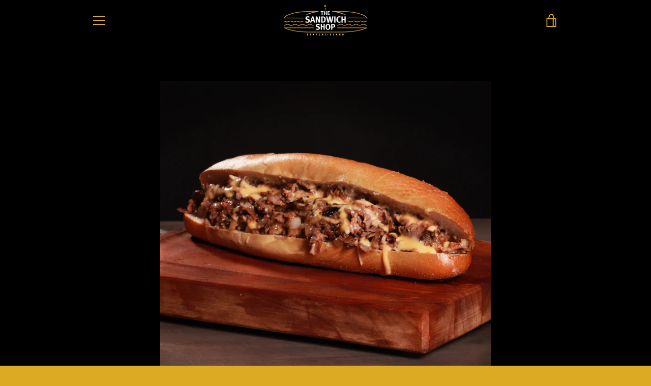

--- FILE ---
content_type: text/javascript
request_url: https://thesandwichshopsi.com/cdn/shop/t/6/assets/custom.js?v=101612360477050417211708044487
body_size: -554
content:
//# sourceMappingURL=/cdn/shop/t/6/assets/custom.js.map?v=101612360477050417211708044487


--- FILE ---
content_type: text/javascript
request_url: https://thesandwichshopsi.com/cdn/shop/t/6/assets/genie-storepickup.js?v=131228360366287450541708044487
body_size: 8329
content:
!function(e){function t(t){for(var a,r,u=t[0],l=t[1],c=t[2],d=0,p=[];d<u.length;d++)r=u[d],i[r]&&p.push(i[r][0]),i[r]=0;for(a in l)Object.prototype.hasOwnProperty.call(l,a)&&(e[a]=l[a]);for(s&&s(t);p.length;)p.shift()();return o.push.apply(o,c||[]),n()}function n(){for(var e,t=0;t<o.length;t++){for(var n=o[t],a=!0,u=1;u<n.length;u++){var l=n[u];0!==i[l]&&(a=!1)}a&&(o.splice(t--,1),e=r(r.s=n[0]))}return e}var a={},i={1:0},o=[];function r(t){if(a[t])return a[t].exports;var n=a[t]={i:t,l:!1,exports:{}};return e[t].call(n.exports,n,n.exports,r),n.l=!0,n.exports}r.m=e,r.c=a,r.d=function(e,t,n){r.o(e,t)||Object.defineProperty(e,t,{enumerable:!0,get:n})},r.r=function(e){"undefined"!=typeof Symbol&&Symbol.toStringTag&&Object.defineProperty(e,Symbol.toStringTag,{value:"Module"}),Object.defineProperty(e,"__esModule",{value:!0})},r.t=function(e,t){if(1&t&&(e=r(e)),8&t)return e;if(4&t&&"object"==typeof e&&e&&e.__esModule)return e;var n=Object.create(null);if(r.r(n),Object.defineProperty(n,"default",{enumerable:!0,value:e}),2&t&&"string"!=typeof e)for(var a in e)r.d(n,a,function(t){return e[t]}.bind(null,a));return n},r.n=function(e){var t=e&&e.__esModule?function(){return e.default}:function(){return e};return r.d(t,"a",t),t},r.o=function(e,t){return Object.prototype.hasOwnProperty.call(e,t)},r.p="/";var u=window.webpackJsonp=window.webpackJsonp||[],l=u.push.bind(u);u.push=t,u=u.slice();for(var c=0;c<u.length;c++)t(u[c]);var s=l;o.push([133,0]),n()}({133:function(e,t,n){"use strict";n(132),n(108),n(106);var a=r(n(5)),i=r(n(101)),o=r(n(93));r(n(17));function r(e){return e&&e.__esModule?e:{default:e}}window.loadStorePickup=function(){var e=document.getElementById("genie-store-pickup-front-holder"),t=document.getElementById("genie-store-pickup-front-holder-drawer");if(document.getElementById("geniePickupBox"),e){var n=e.dataset.storeDomain;i.default.render(a.default.createElement(o.default,{identifier:n,parentId:"#genie-store-pickup-front-holder"}),e)}if(t){var r=t.dataset.storeDomain;i.default.render(a.default.createElement(o.default,{identifier:r,parentId:"#genie-store-pickup-front-holder-drawer"}),t)}}},17:function(e,t,n){"use strict";Object.defineProperty(t,"__esModule",{value:!0});var a={closest:function(e,t){var n,a;for(["matches","webkitMatchesSelector","mozMatchesSelector","msMatchesSelector","oMatchesSelector"].some(function(e){return"function"==typeof document.body[e]&&(n=e,!0)});e;){if((a=e.parentElement)&&a[n](t))return a;e=a}return null},hasClass:function(e,t){return e.getAttribute("class").indexOf(t)>-1},addClass:function(e,t){e.classList?e.classList.add(t):hasClass(e,t)||e.setAttribute("class",e.getAttribute("class")+" "+t)},removeClass:function(e,t){e.classList?e.classList.remove(t):hasClass(e,t)&&e.setAttribute("class",e.getAttribute("class").replace(t," "))}};t.default=a},26:function(e,t,n){"use strict";Object.defineProperty(t,"__esModule",{value:!0});var a=function(){function e(e,t){for(var n=0;n<t.length;n++){var a=t[n];a.enumerable=a.enumerable||!1,a.configurable=!0,"value"in a&&(a.writable=!0),Object.defineProperty(e,a.key,a)}}return function(t,n,a){return n&&e(t.prototype,n),a&&e(t,a),t}}(),i=n(5),o=c(i),r=c(n(69)),u=c(n(68)),l=c(n(17));function c(e){return e&&e.__esModule?e:{default:e}}var s=null,d=function(e){function t(e){!function(e,t){if(!(e instanceof t))throw new TypeError("Cannot call a class as a function")}(this,t);var n=function(e,t){if(!e)throw new ReferenceError("this hasn't been initialised - super() hasn't been called");return!t||"object"!=typeof t&&"function"!=typeof t?e:t}(this,(t.__proto__||Object.getPrototypeOf(t)).call(this,e));return p.call(n),n.datePicker=o.default.createRef(),n.state={displayTimeSlot:!1,displayDatePicker:n.props.loc.settings.location_setting.date_picker_enabled,timeSlots:[],dateStr:"",timeStr:"",pickupInformation:"",emailVal:"",firstNameVal:"",lastNameVal:"",phoneVal:"",extra1Val:"",extra2Val:"",extra3Val:"",loc:n.props.loc},n.onChange=n.onChange.bind(n),n.initDatePicker=n.initDatePicker.bind(n),n}return function(e,t){if("function"!=typeof t&&null!==t)throw new TypeError("Super expression must either be null or a function, not "+typeof t);e.prototype=Object.create(t&&t.prototype,{constructor:{value:e,enumerable:!1,writable:!0,configurable:!0}}),t&&(Object.setPrototypeOf?Object.setPrototypeOf(e,t):e.__proto__=t)}(t,i.Component),a(t,[{key:"UNSAFE_componentWillReceiveProps",value:function(e){if(this.state.loc.id!==e.loc.id){var t=e.loc.settings.location_setting.date_picker_enabled;this.setState({loc:e.loc,displayDatePicker:t},function(){this.uninitDatePicker(),this.initDatePicker(e),this.updateCheckoutURL()})}}},{key:"componentDidMount",value:function(){this.initDatePicker(this.props),this.updateCheckoutURL()}},{key:"uninitDatePicker",value:function(){s&&s.destroy()}},{key:"render",value:function(){var e=this,t=this.state,n=t.displayDatePicker,a=t.displayTimeSlot,i=t.timeSlots,r=t.dateStr,u=t.timeStr,l=t.loc,c=t.pickupInformation,s=t.emailVal,d=t.firstNameVal,p=t.lastNameVal,f=t.phoneVal,g=t.extra1Val,m=t.extra2Val,L=t.extra3Val,h=this.props.shopSettings,y=h.phone_enabled,M=h.name_enabled,j=h.email_enabled,k=h.pickup_extra1,N=h.pickup_extra2,_=h.pickup_extra3,v=this.props.pickup_translation,C=v.pickup_date_pl,I=v.collector_email,T=v.collector_first_name,S=v.collector_last_name,b=v.collector_ph,E=v.pickup_extra1_ph,x=v.pickup_extra2_ph,D=v.pickup_extra3_ph;return o.default.createElement("div",{id:"genie-loc-opt-holder",className:"loc-opt-holder"},n&&o.default.createElement("input",{type:"date",ref:this.datePicker,placeholder:""+(C||"Please choose the pickup date"),required:"required",readOnly:!0}),o.default.createElement("input",{type:"hidden",name:"attributes[Checkout-Method]",value:"pickup"}),o.default.createElement("input",{type:"hidden",name:"attributes[Pickup-Information]",value:c}),r&&o.default.createElement("input",{type:"hidden",name:"attributes[Pickup-Date]",value:this.pickupDate()}),u&&o.default.createElement("input",{type:"hidden",name:"attributes[Pickup-Time]",value:u}),o.default.createElement("div",{className:"genieCollectorName"},o.default.createElement("div",{className:""},M&&o.default.createElement("input",{type:"text",value:d,onChange:function(t){return e.handleChange(t,"firstNameVal")},id:"genieCollectorFirstName",className:"genieCollectorFirstName",required:"required",placeholder:""+(T||"Collector First Name"),name:"attributes[Pickup-Collector-First-Name]"})),o.default.createElement("div",{className:"genieCollectorLastNameH"},M&&o.default.createElement("input",{type:"text",value:p,onChange:function(t){return e.handleChange(t,"lastNameVal")},id:"genieCollectorLastName",className:"genieCollectorLastName",required:"required",placeholder:""+(S||"Collector Last Name"),name:"attributes[Pickup-Collector-Last-Name]"}))),j&&o.default.createElement("input",{type:"text",value:s,onChange:function(t){return e.handleChange(t,"emailVal")},id:"genieCollectorEmail",className:"genieCollectorEmail",required:"required",placeholder:""+(I||"Collector Email"),name:"attributes[Pickup-Collector-Email]"}),y&&o.default.createElement("input",{type:"text",value:f,onChange:function(t){return e.handleChange(t,"phoneVal")},id:"geniePhoneNumber",className:"geniePhoneNumber",required:"required",placeholder:""+(b||"Contact Number"),name:"attributes[Pickup-Collector-Phone]"}),k&&o.default.createElement("input",{type:"text",value:g,onChange:function(t){return e.handleChange(t,"extra1Val")},id:"geniePickupExtra1",className:"geniePickupExtra geniePickupExtra1",required:"required",placeholder:E||k,name:"attributes[Pickup-Extra-1]"}),N&&o.default.createElement("input",{type:"text",value:m,onChange:function(t){return e.handleChange(t,"extra2Val")},id:"geniePickupExtra2",className:"geniePickupExtra geniePickupExtra2",required:"required",placeholder:x||N,name:"attributes[Pickup-Extra-2]"}),_&&o.default.createElement("input",{type:"text",value:L,onChange:function(t){return e.handleChange(t,"extra3Val")},id:"geniePickupExtra3",className:"geniePickupExtra geniePickupExtra3",required:"required",placeholder:D||_,name:"attributes[Pickup-Extra-3]"}),o.default.createElement("input",{type:"hidden",name:"attributes[Pickup-Location-Company]",value:l.company_name}),o.default.createElement("input",{type:"hidden",name:"attributes[Pickup-Location-Address]",value:l.address_1}),o.default.createElement("input",{type:"hidden",name:"attributes[Pickup-Location-Address-2]",value:l.address_2}),o.default.createElement("input",{type:"hidden",name:"attributes[Pickup-Location-City]",value:l.city}),o.default.createElement("input",{type:"hidden",name:"attributes[Pickup-Location-Region]",value:l.region}),o.default.createElement("input",{type:"hidden",name:"attributes[Pickup-Location-Zip]",value:l.zip}),o.default.createElement("input",{type:"hidden",name:"attributes[Pickup-Location-Country]",value:l.country}),a&&o.default.createElement("div",{className:"genie-dropdown"},o.default.createElement("div",{id:"genie-time-slot-dropdown",className:"genie-dropdown-content"},i.map(function(t,n){return o.default.createElement("a",{href:"javascript:void(0);",key:n+"-time-slot-li",onClick:function(){return e.setDateTime(t)}},t)}))))}}]),t}(),p=function(){var e=this;this.onChange=function(t,n,a){e.state.loc.settings.location_setting.time_picker_enabled?e.showTimePicker(t[0],n):e.setState({dateStr:n}),console.log(t)},this.updateCheckoutURL=function(){var t=e.state.loc,n=e.props.shopSettings.locale,a=e.props.shopSettings,i=(a.phone_enabled,a.name_enabled,encodeURIComponent(t.company_name)),o=encodeURIComponent(t.address_1),r=encodeURIComponent(t.address_2),u=encodeURIComponent(t.city),c=encodeURIComponent(t.region),s=encodeURIComponent(t.zip),d="checkout[shipping_address][address1]="+o+"&checkout[shipping_address][address2]="+r+"&checkout[shipping_address][city]="+u+"&checkout[shipping_address][company]="+i+"&checkout[shipping_address][country]="+encodeURIComponent(t.country)+"&checkout[shipping_address][province]="+c+"&checkout[shipping_address][zip]="+s+"&locale="+(n+"-GP")+"&skip_shopify_pay=true&step=contact_information",p=document.querySelector(e.props.parentId),f=l.default.closest(p,"form");f&&(f.action="/checkout?"+d)},this.showTimePicker=function(t,n){var a=e.allowedDateAndTimes(t);e.setState({displayTimeSlot:!0,timeSlots:a.availableTimeSlots,dateStr:n});var i=document.getElementById("genie-time-slot-dropdown");l.default.addClass(i,"show")},this.initDatePicker=function(t){var n=e;if(e.state.displayDatePicker){for(var a=t.loc.settings,i=a.pickup_availabilities,o=a.location_setting,u=a.blackout_dates,l=a.year_specific_dates,c=o.max_pickup_days,d=o.min_pickup_days,p=o.same_day_allowed,f={sun:0,mon:1,tues:2,wed:3,thurs:4,fri:5,sat:6},g=[],m=0;m<i.length;m++){var L=i[m];L.enable||g.push(f[L.p_day])}var h="F j, Y - G:i K";t.loc.settings.location_setting.time_picker_enabled||(h="F j, Y");var y={dateFormat:h,allowInput:!0,disableMobile:"true",onChange:e.onChange,enableTime:!1,disable:[function(e){var t=0,a=!1,i=!1;for(t=0;t<l.length;t++)0===moment.utc(e).diff(l[t].s_date,"minutes")&&(a=!0);if(1==a)return!1;if(!n.allowedDateAndTimes(e).allowedDate)return!0;var o=g.indexOf(e.getDay())>-1;for(t=0;t<u.length;t++)0===moment.utc(e).diff(u[t].b_date,"minutes")&&(i=!0);return i||o}]},M=1;p&&(M=0),y.minDate=d||d>0?(new Date).fp_incr(d+M):(new Date).fp_incr(M),(c||c>0)&&(y.maxDate=(new Date).fp_incr(c-1+M)),s=(0,r.default)(e.datePicker.current,y)}},this.allowedDateAndTimes=function(t){var n=e.props.futureOrders,a=e.state.loc.settings.location_setting,i=a.allowed_orders_per_time_slot,o=a.allowed_orders_per_day,r=t.getDay()-1;r<0&&(r+=7);var l=e.state.loc.settings.pickup_availabilities[r],c=l.opening_time,s=l.closing_time,d=e.props.shopSettings,p=d.time_interval,f=d.time_format,g=u.default.getTimeSlots(c,s,t,p,f),m=!0,L=0,h={};if(n.orders){for(var y=0;y<n.orders.length;y++){var M=n.orders[y];if(moment(t).format("MM/DD/YY")===M.pickup_date){L+=1;var j=g.indexOf(M.pickup_time);if(j>-1){var k=g[j];h.hasOwnProperty(k)?h[k]+=1:h[k]=1,i>0&&h[k]>=i&&g.splice(j,1)}}}(0===g.length||o>0&&L>=o)&&(m=!1)}else m=!0;return{allowedDate:m,availableTimeSlots:g}},this.setDateTime=function(t){var n=document.getElementById("genie-time-slot-dropdown");l.default.removeClass(n,"show"),e.updatePickerDateTime(t),e.setState({timeStr:t})},this.updatePickerDateTime=function(t){var n=e.pickupDate()+" "+t;e.datePicker.current.value=n},this.handleChange=function(t,n){var a=t.target.value;e.setState(function(e,t,n){return t in e?Object.defineProperty(e,t,{value:n,enumerable:!0,configurable:!0,writable:!0}):e[t]=n,e}({},n,a),e.setPickupInformation)},this.setPickupInformation=function(){var t="",n=e.state,a=n.dateStr,i=n.timeStr,o=(n.pickupInformation,n.emailVal),r=n.firstNameVal,u=n.lastNameVal,l=n.phoneVal,c=n.extra1Val,s=n.extra2Val,d=n.extra3Val,p=e.props.shopSettings,f=p.phone_enabled,g=p.name_enabled,m=p.email_enabled,L=p.pickup_extra1,h=p.pickup_extra2,y=p.pickup_extra3;a&&(t+="Pickup Date: "+e.pickupDate()+" "),i&&(t+="Pickup Time: "+i+" "),g&&(t+="Collector Name: "+r+" "+u+" "),f&&(t+="Collector Contact Number: "+l+" "),m&&(t+="Collector Email address: "+o+" "),c&&(t+=L+": "+c+" "),s&&(t+=h+": "+s+" "),d&&(t+=y+": "+d+" "),e.setState({pickupInformation:t})},this.pickupDate=function(){return e.state.dateStr.split("-")[0]}};t.default=d},27:function(e,t){e.exports="[data-uri]"},28:function(e){e.exports={}},29:function(e,t,n){"use strict";Object.defineProperty(t,"__esModule",{value:!0});a(n(76));function a(e){return e&&e.__esModule?e:{default:e}}var i=a(n(38)).default.create({baseURL:"https://storepickup-admin.herokuapp.com/api/",responseType:"json",headers:{Accept:"application/json","Content-Type":"application/json"}});t.default=i},67:function(e,t,n){},68:function(e,t,n){"use strict";Object.defineProperty(t,"__esModule",{value:!0});var a={getTimeSlots:function(e,t,n,a,i){var o=[],r=moment(new Date,"YYYY-MM-DD"),u="hh:mm A",l=15;if("24h"===i)u="HH:mm";a&&(l=a);var c=moment(e,"hh:mm A"),s=moment(t,"hh:mm A");if(s.isBefore(c)&&s.add(1,"day"),moment(n).format("YYYY-MM-DD")===r.format("YYYY-MM-DD"))for(;c<=s;)moment(c)>r&&o.push(moment(c).format(u)),c.add(l,"minutes");else for(;c<=s;)o.push(moment(c).format(u)),c.add(l,"minutes");return o}};t.default=a},70:function(e,t,n){"use strict";Object.defineProperty(t,"__esModule",{value:!0});var a=function(){function e(e,t){for(var n=0;n<t.length;n++){var a=t[n];a.enumerable=a.enumerable||!1,a.configurable=!0,"value"in a&&(a.writable=!0),Object.defineProperty(e,a.key,a)}}return function(t,n,a){return n&&e(t.prototype,n),a&&e(t,a),t}}(),i=n(5),o=r(i);r(n(26));function r(e){return e&&e.__esModule?e:{default:e}}var u=function(e){function t(e){!function(e,t){if(!(e instanceof t))throw new TypeError("Cannot call a class as a function")}(this,t);var n=function(e,t){if(!e)throw new ReferenceError("this hasn't been initialised - super() hasn't been called");return!t||"object"!=typeof t&&"function"!=typeof t?e:t}(this,(t.__proto__||Object.getPrototypeOf(t)).call(this,e));return n.onLocChanged=function(e){n.props.changeSelectedLoc(e)},n}return function(e,t){if("function"!=typeof t&&null!==t)throw new TypeError("Super expression must either be null or a function, not "+typeof t);e.prototype=Object.create(t&&t.prototype,{constructor:{value:e,enumerable:!1,writable:!0,configurable:!0}}),t&&(Object.setPrototypeOf?Object.setPrototypeOf(e,t):e.__proto__=t)}(t,i.Component),a(t,[{key:"render",value:function(){var e=this,t=this.props,n=t.selectedLocId,a=t.location;return o.default.createElement(o.default.Fragment,null,o.default.createElement("div",{className:"location "+(n===a.id?"active-location":""),onClick:function(){return e.onLocChanged(a.id)}},o.default.createElement("div",{className:"locationHolder"},o.default.createElement("input",{type:"radio",value:a.id,className:"locationRadio",checked:n===a.id,onChange:function(){return e.onLocChanged(a.id)}}),o.default.createElement("div",{className:"locationDetailsHolder"},o.default.createElement("strong",null,a.company_name),o.default.createElement("p",{className:"locDetails"},a.address_1),o.default.createElement("p",{className:"locCity"},a.city+", "+a.region)))))}}]),t}();t.default=u},71:function(e,t,n){"use strict";Object.defineProperty(t,"__esModule",{value:!0});var a=function(){function e(e,t){for(var n=0;n<t.length;n++){var a=t[n];a.enumerable=a.enumerable||!1,a.configurable=!0,"value"in a&&(a.writable=!0),Object.defineProperty(e,a.key,a)}}return function(t,n,a){return n&&e(t.prototype,n),a&&e(t,a),t}}(),i=n(5),o=l(i),r=(l(n(27)),l(n(70))),u=l(n(29));function l(e){return e&&e.__esModule?e:{default:e}}var c=function(e){function t(e){!function(e,t){if(!(e instanceof t))throw new TypeError("Cannot call a class as a function")}(this,t);var n=function(e,t){if(!e)throw new ReferenceError("this hasn't been initialised - super() hasn't been called");return!t||"object"!=typeof t&&"function"!=typeof t?e:t}(this,(t.__proto__||Object.getPrototypeOf(t)).call(this,e));return n.changeSelectedLoc=function(e){n.setState({selectedLocId:e}),n.props.setSelectedLoc(e)},n.state={locations:[],locationsLoading:!1,selectedLocId:null},n}return function(e,t){if("function"!=typeof t&&null!==t)throw new TypeError("Super expression must either be null or a function, not "+typeof t);e.prototype=Object.create(t&&t.prototype,{constructor:{value:e,enumerable:!1,writable:!0,configurable:!0}}),t&&(Object.setPrototypeOf?Object.setPrototypeOf(e,t):e.__proto__=t)}(t,i.Component),a(t,[{key:"getLocations",value:function(){var e=this,t="v1/shops/"+this.props.shopToken+"/locations",n=u.default.get(t);this.setState({locationsLoading:!0}),n.then(function(t){console.log(t),e.setState({locations:t.data,locationsLoading:!1},function(){1===t.data.length&&e.changeSelectedLoc(e.state.locations[0].id)})}).catch(function(t){e.setState({locationsLoading:!1}),console.log(t)})}},{key:"componentDidMount",value:function(){this.getLocations()}},{key:"render",value:function(){var e=this,t=this.state,n=t.locations;return t.locationsLoading?o.default.createElement("div",{className:"Locations-loading"},"Loading Locations..."):o.default.createElement("div",{className:"locations"},n.length>0&&n.map(function(t,n){return o.default.createElement(r.default,{location:t,selectedLocId:e.state.selectedLocId,key:n+"-location-li",changeSelectedLoc:e.changeSelectedLoc})}))}}]),t}();t.default=c},72:function(e){e.exports={}},73:function(e,t,n){var a={"./default.json":28,"./production.json":72};function i(e){var t=o(e);return n(t)}function o(e){var t=a[e];if(!(t+1)){var n=new Error("Cannot find module '"+e+"'");throw n.code="MODULE_NOT_FOUND",n}return t}i.keys=function(){return Object.keys(a)},i.resolve=o,e.exports=i,i.id=73},76:function(e,t,n){"use strict";(function(e){Object.defineProperty(t,"__esModule",{value:!0});var a=o(n(28)),i=o(n(75));function o(e){return e&&e.__esModule?e:{default:e}}var r="production",u=i.default.clone(a.default),l=function(e){try{return n(73)("./"+e+".json")}catch(e){return{}}}(r);(u=i.default.recursive(!0,u,l)).ENV=r,u.VERSION=e.env.npm_package_version,u.MAX_FILE_SIZE*=1e6,window.config=u,t.default=u}).call(this,n(18))},93:function(e,t,n){"use strict";Object.defineProperty(t,"__esModule",{value:!0});var a=function(){function e(e,t){for(var n=0;n<t.length;n++){var a=t[n];a.enumerable=a.enumerable||!1,a.configurable=!0,"value"in a&&(a.writable=!0),Object.defineProperty(e,a.key,a)}}return function(t,n,a){return n&&e(t.prototype,n),a&&e(t,a),t}}(),i=n(5),o=d(i),r=d(n(38)),u=d(n(29)),l=(d(n(27)),d(n(71))),c=d(n(26));n(67);var s=d(n(17));function d(e){return e&&e.__esModule?e:{default:e}}var p=function(e){function t(e){!function(e,t){if(!(e instanceof t))throw new TypeError("Cannot call a class as a function")}(this,t);var n=function(e,t){if(!e)throw new ReferenceError("this hasn't been initialised - super() hasn't been called");return!t||"object"!=typeof t&&"function"!=typeof t?e:t}(this,(t.__proto__||Object.getPrototypeOf(t)).call(this,e));return n.updatePickupBtnStyle=function(){var e=document.getElementsByName("checkout")[0];if(e){var t=getComputedStyle(e,null).getPropertyValue("background-color"),a=getComputedStyle(e,null).getPropertyValue("color"),i=getComputedStyle(e,null).getPropertyValue("font-size"),o=getComputedStyle(e,null).getPropertyValue("border-radius"),r=getComputedStyle(e,null).getPropertyValue("text-transform"),u=getComputedStyle(e,null).getPropertyValue("font-weight");n.setState({btnBackgroundColor:t,btnColor:a,btnFontSize:i,btnBorderRadius:o,btnTextTransform:r,fontWeight:u})}},n.validateField=function(e,t,n,a){var i=null,o=document.querySelector(e+" ."+t);return o&&(i=o.value),""===i&&(o.insertAdjacentHTML("afterEnd","<p class='genieError'>"+n+"</p>"),a=!1),{isValid:a,fieldValue:i}},n.validateForm=function(e,t){for(var a=n.state,i=a.pickup_translation,o=a.slectedLoc,r=(a.validationChecked,i.collector_first_name_error||"Please enter collector first name."),u=i.collector_last_name_error||"Please enter collector last name.",l=i.collector_email_error||"Please enter collector email.",c=i.collector_ph_error||"Please enter collector phone number.",d=i.pickup_extra1_error||"Please complete this field.",p=i.pickup_extra2_error||"Please complete this field.",f=i.pickup_extra3_error||"Please complete this field.",g=i.location_error||"Please select which store you will pick up from.",m=i.pickup_date_error||"Please select pickup date.",L=!0,h=document.getElementsByClassName("genieError");h.length>0;)h[0].parentNode.removeChild(h[0]);var y=!0,M=document.querySelectorAll(".genie-app .locationRadio");if(0===M.length)y=!1;else for(var j=0;j<M.length;j++)M[j].checked&&(y=!1);y&&(document.querySelector(e+" .locations").insertAdjacentHTML("afterEnd","<p class='genieError'>"+g+"</p>"),L=!1);var k=n.validateField(e,"genieCollectorFirstName",r,L);L=k.isValid;var N=n.validateField(e,"genieCollectorLastName",u,L);L=N.isValid;var _=n.validateField(e,"genieCollectorEmail",l,L);L=_.isValid;var v=n.validateField(e,"geniePhoneNumber",c,L);L=v.isValid,L=n.validateField(e,"geniePickupExtra1",d,L).isValid,L=n.validateField(e,"geniePickupExtra2",p,L).isValid,L=n.validateField(e,"geniePickupExtra3",f,L).isValid,L=n.validateField(e,"flatpickr-input",m,L).isValid;var C=t.querySelector('[type="submit"][name="checkout"]');return C&&!L&&s.default.removeClass(C,"btn--loading"),L&&o&&(_.fieldValue&&(t.action+="&checkout[email_or_phone]="+_.fieldValue),k.fieldValue&&(t.action+="&&checkout[shipping_address][first_name]="+k.fieldValue),N.fieldValue&&(t.action+="&checkout[shipping_address][last_name]="+N.fieldValue),v.fieldValue&&(t.action+="&checkout[shipping_address][phone]="+v.fieldValue)),L},n.addFormValidations=function(){var e=n.props.parentId,t=n;if(n.state.pickupEnabled){var a=document.querySelector(e),i=s.default.closest(a,"form"),o=i.querySelector('[name="checkout"]');o||(o=i.querySelector('[type="submit"]')),o.addEventListener("click",function(n){t.validateForm(e,i)||(n.preventDefault(),n.stopPropagation())},!1),i.onsubmit=function(){return t.validateForm(e,i)}}},n.setSelectedLoc=function(e){n.getLocationSettings(e)},n.getLocationSettings=function(e){var t="v1/shops/"+n.state.token+"/locations/"+e,a=u.default.get(t);n.setState({locSettingsLoading:!0}),a.then(function(e){n.setState({slectedLoc:e.data,locSettingsLoading:!1})}).catch(function(e){n.setState({locSettingsLoading:!1})})},n.toggleLocations=function(){var e=n.state.shop_settings.mandatory_pickup,t=!n.state.showLocations;e&&(t=!0),t!==n.state.showLocations&&n.setState({showLocations:t},n.togglePickupItem)},n.showText=function(){n.setState({showNoLocationText:!n.state.showNoLocationText})},n.togglePickupItem=function(){n.state.showLocations?n.addPickupItem():n.removePickupItem()},n.addPickupItem=function(){var e=n.state.shop_settings.default_product_id;n.getCartItems().then(function(t){if(!n.isDefaultItemExist(t.data.items,e)){var a={quantity:1,id:e};r.default.post("/cart/add.js",a).then(function(e){}).catch(function(e){})}})},n.removePickupItem=function(){var e=n.state.shop_settings.default_product_id;n.getCartItems().then(function(t){if(n.isDefaultItemExist(t.data.items,e)){var a={quantity:0,id:e};r.default.post("/cart/change.js",a).then(function(e){window.location.pathname.indexOf("cart")>-1&&window.location.reload()}).catch(function(e){})}})},n.getCartItems=function(){return new Promise(function(e,t){r.default.get("/cart.js").then(function(t){e(t)}).catch(function(e){t(e)})})},n.setDefaultPickupState=function(){var e=n.state.shop_settings.default_product_id;n.getCartItems().then(function(t){n.isDefaultItemExist(t.data.items,e)&&n.setState({showLocations:!0})})},n.isDefaultItemExist=function(e,t){for(var n=!1,a=0;a<e.length;a++){var i=e[a];String(i.variant_id)===t&&(n=!0)}return n},n.setPickupBtnHoverState=function(e){n.setState({pickupBtnHovered:e})},n.state={showLocations:!1,showNoLocationText:!1,slectedLoc:null,locSettingsLoading:!1,pickupEnabled:!1,enabled_locations_count:null,token:null,futureOrders:{},btnColor:"",btnBackgroundColor:"",btnFontSize:"",btnBorderRadius:"",pickupBtnHovered:!1,btnTextTransform:"",fontWeight:""},n}return function(e,t){if("function"!=typeof t&&null!==t)throw new TypeError("Super expression must either be null or a function, not "+typeof t);e.prototype=Object.create(t&&t.prototype,{constructor:{value:e,enumerable:!1,writable:!0,configurable:!0}}),t&&(Object.setPrototypeOf?Object.setPrototypeOf(e,t):e.__proto__=t)}(t,i.Component),a(t,[{key:"getStoreInfo",value:function(){var e=this,t="v1/shops?identifier="+this.props.identifier;u.default.get(t).then(function(t){e.setState({pickupEnabled:t.data.enable_store_pickup,token:t.data.shopify_token,enabled_locations_count:t.data.enabled_locations_count,shop_settings:t.data.shop_settings,pickup_translation:t.data.pickup_translation},function(){e.getFutureOrders(),t.data.shop_settings.mandatory_pickup&&e.toggleLocations(),e.addFormValidations()}),e.setDefaultPickupState()}).catch(function(e){})}},{key:"getFutureOrders",value:function(){var e=this,t="v1/shops/"+this.state.token+"/orders?future_orders=true";u.default.get(t).then(function(t){e.setState({futureOrders:t.data})})}},{key:"componentDidMount",value:function(){this.getStoreInfo(),this.updatePickupBtnStyle(),window.abc=this.updatePickupBtnStyle}},{key:"render",value:function(){var e=this,t=null,n=(this.props,this.state),a=n.pickupEnabled,i=n.enabled_locations_count,r=this.state.slectedLoc,u=this.state,s=u.showLocations,d=u.token,p=u.shop_settings,f=u.showNoLocationText,g=u.btnBackgroundColor,m=u.btnColor,L=u.btnBorderRadius,h=u.btnFontSize,y=u.pickupBtnHovered,M=u.btnTextTransform,j=u.fontWeight;if(a){var k=p.pickup_button_text,N=p.pickup_button_color,_=p.pickup_button_bg_color,v=p.pickup_button_desc,C=g,I=m;_&&(C=_),N&&(I=N);var T=C;if(y&&!s||!y&&s){var S=I;I=C,C=S}var b=o.default.createElement("div",{className:"btn storePickupButton",id:"genieStorePickupBtn",onClick:this.toggleLocations,onMouseEnter:function(){return e.setPickupBtnHoverState(!0)},onMouseLeave:function(){return e.setPickupBtnHoverState(!1)},ref:function(e){e&&(e.style.setProperty("background-color",C,"important"),e.style.setProperty("color",I,"important"),e.style.setProperty("font-size",h),e.style.setProperty("border-radius",L),e.style.setProperty("border",T+" 1px solid"),e.style.setProperty("text-transform",M),e.style.setProperty("font-weight",j))}},o.default.createElement("span",null,k));i>0?t=o.default.createElement("div",{className:"genie-app"},!this.state.shop_settings.mandatory_pickup&&b,v&&o.default.createElement("p",null,v),s&&d&&o.default.createElement("div",{className:"locationContainer"},o.default.createElement(l.default,{setSelectedLoc:this.setSelectedLoc,shopSettings:this.state.shop_settings,shopToken:d}),this.state.slectedLoc&&this.state.slectedLoc.id&&!this.state.locSettingsLoading&&o.default.createElement("div",{className:"loc-opts"},o.default.createElement(c.default,{loc:r,shopSettings:this.state.shop_settings,pickup_translation:this.state.pickup_translation,parentId:this.props.parentId,futureOrders:this.state.futureOrders})))):0===i&&(t=o.default.createElement("div",{className:"genie-app"},b,f&&o.default.createElement("p",null,"These products are not available for store pickup")))}return o.default.createElement("div",{id:"geniePickupBox"},t)}}]),t}();t.default=p}});